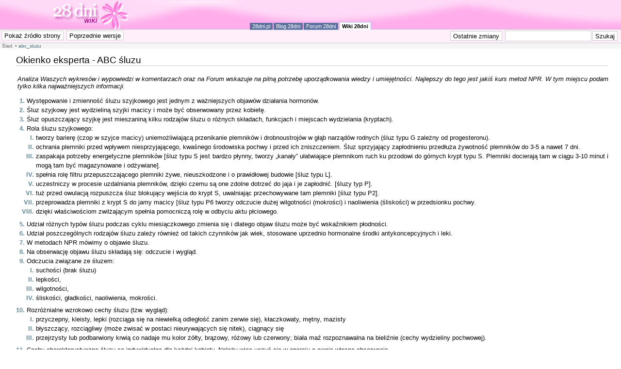

--- FILE ---
content_type: text/html; charset=utf-8
request_url: https://wiki.28dni.pl/wiki:abc_sluzu
body_size: 5864
content:
<!DOCTYPE html PUBLIC "-//W3C//DTD XHTML 1.0 Transitional//EN"
 "http://www.w3.org/TR/xhtml1/DTD/xhtml1-transitional.dtd">
<html xmlns="http://www.w3.org/1999/xhtml" xml:lang="pl"
 lang="pl" dir="ltr">
<head>
  <meta http-equiv="Content-Type" content="text/html; charset=utf-8" />
  <title>wiki:abc_sluzu - wiki.28dni.pl</title>

  <meta name="generator" content="DokuWiki"/>
<meta name="robots" content="index,follow"/>
<meta name="date" content="2006-10-23T16:26:20+0200"/>
<meta name="keywords" content="wiki,abc_sluzu"/>
<link rel="search" type="application/opensearchdescription+xml" href="/lib/exe/opensearch.php" title="wiki.28dni.pl"/>
<link rel="start" href="/"/>
<link rel="contents" href="/wiki:abc_sluzu?do=index" title="Indeks"/>
<link rel="alternate" type="application/rss+xml" title="Recent Changes" href="/feed.php"/>
<link rel="alternate" type="application/rss+xml" title="Current Namespace" href="/feed.php?mode=list&amp;ns=wiki"/>
<link rel="alternate" type="text/html" title="Plain HTML" href="/_export/xhtml/wiki:abc_sluzu"/>
<link rel="alternate" type="text/plain" title="Wiki Markup" href="/_export/raw/wiki:abc_sluzu"/>
<link rel="canonical" href="https://10.0.0.114/wiki:abc_sluzu"/>
<link rel="stylesheet" media="screen" type="text/css" href="/lib/exe/css.php?t=28dni&amp;tseed=1366841393"/>
<link rel="stylesheet" media="all" type="text/css" href="/lib/exe/css.php?s=all&amp;t=28dni&amp;tseed=1366841393"/>
<link rel="stylesheet" media="print" type="text/css" href="/lib/exe/css.php?s=print&amp;t=28dni&amp;tseed=1366841393"/>
<script type="text/javascript"><!--//--><![CDATA[//><!--
var NS='wiki';var JSINFO = {"id":"wiki:abc_sluzu","namespace":"wiki"};
//--><!]]></script>
<script type="text/javascript" charset="utf-8" src="/lib/exe/js.php?tseed=1366841393"></script>

  <link rel="shortcut icon" href="/lib/tpl/28dni/images/favicon.ico" />

  </head>

<body>
<div class="dokuwiki">
  
  <div class="stylehead">

  <div id="Header"><h1>Wiki 28dni</h1><ul><li><a href="http://28dni.pl" >28dni.pl</a></li><li><a href="http://blog.28dni.pl">Blog 28dni</a></li><li><a href="http://forum.28dni.pl/" >Forum 28dni</a></li><li class="TabOn"><a href="http://wiki.28dni.pl/">Wiki 28dni</a></li></ul> </div>

  
    <div class="bar" id="bar__top">
      <div class="bar-left" id="bar__topleft">
        <form class="button btn_source" method="post" action="/wiki:abc_sluzu"><div class="no"><input type="hidden" name="do" value="edit" /><input type="hidden" name="rev" value="" /><input type="submit" value="Pokaż źródło strony" class="button" accesskey="v" title="Pokaż źródło strony [V]" /></div></form>        <form class="button btn_revs" method="get" action="/wiki:abc_sluzu"><div class="no"><input type="hidden" name="do" value="revisions" /><input type="submit" value="Poprzednie wersje" class="button" accesskey="o" title="Poprzednie wersje [O]" /></div></form>      </div>

      <div class="bar-right" id="bar__topright">
        <form class="button btn_recent" method="get" action="/wiki:abc_sluzu"><div class="no"><input type="hidden" name="do" value="recent" /><input type="submit" value="Ostatnie zmiany" class="button" accesskey="r" title="Ostatnie zmiany [R]" /></div></form>        <form action="/" accept-charset="utf-8" class="search" id="dw__search" method="get"><div class="no"><input type="hidden" name="do" value="search" /><input type="text" id="qsearch__in" accesskey="f" name="id" class="edit" title="[F]" /><input type="submit" value="Szukaj" class="button" title="Szukaj" /><div id="qsearch__out" class="ajax_qsearch JSpopup"></div></div></form>&nbsp;
      </div>

      <div class="clearer"></div>
    </div>

        <div class="breadcrumbs">
      <span class="bchead">Ślad:</span> <span class="bcsep">&bull;</span> <span class="curid"><a href="/wiki:abc_sluzu"  class="breadcrumbs" title="wiki:abc_sluzu">abc_sluzu</a></span>          </div>
    
    
  </div>
  
  
  <div class="page">
    <!-- wikipage start -->
    
<h2 class="sectionedit1"><a name="okienko_eksperta_-_abc_sluzu" id="okienko_eksperta_-_abc_sluzu">Okienko eksperta - ABC śluzu</a></h2>
<div class="level2">

<p>
<em>Analiza Waszych wykresów i wypowiedzi w komentarzach oraz na Forum wskazuje na pilną potrzebę uporządkowania wiedzy i umiejętności. Najlepszy do tego jest jakiś kurs metod NPR. W tym miejscu podam tylko kilka najważniejszych informacji.</em>
</p>
<ol>
<li class="level1"><div class="li"> Występowanie i zmienność śluzu szyjkowego jest jednym z ważniejszych objawów działania hormonów.</div>
</li>
<li class="level1"><div class="li"> Śluz szyjkowy jest wydzieliną szyjki macicy i może być obserwowany przez kobietę.</div>
</li>
<li class="level1"><div class="li"> Śluz opuszczający szyjkę jest mieszaniną kilku rodzajów śluzu o różnych składach, funkcjach i miejscach wydzielania (kryptach).</div>
</li>
<li class="level1"><div class="li"> Rola śluzu szyjkowego:</div>
<ol>
<li class="level2"><div class="li"> tworzy barierę (czop w szyjce macicy) uniemożliwiającą przenikanie plemników i drobnoustrojów w głąb narządów rodnych (śluz typu G zależny od progesteronu).</div>
</li>
<li class="level2"><div class="li"> ochrania plemniki przed wpływem niesprzyjającego, kwaśnego środowiska pochwy i przed ich zniszczeniem. Śluz sprzyjający zapłodnieniu przedłuża żywotność plemników do 3-5 a nawet 7 dni.</div>
</li>
<li class="level2"><div class="li"> zaspakaja potrzeby energetyczne plemników [śluz typu S jest bardzo płynny, tworzy „kanały” ułatwiające plemnikom ruch ku przodowi do górnych krypt typu S. Plemniki docierają tam w ciągu 3-10 minut i mogą tam być magazynowane i odżywiane].</div>
</li>
<li class="level2"><div class="li"> spełnia rolę filtru przepuszczającego plemniki żywe, nieuszkodzone i o prawidłowej budowie [śluz typu L].</div>
</li>
<li class="level2"><div class="li"> uczestniczy w procesie uzdalniania plemników, dzięki czemu są one zdolne dotrzeć do jaja i je zapłodnić. [śluzy typ P].</div>
</li>
<li class="level2"><div class="li"> tuż przed owulacją rozpuszcza śluz blokujący wejścia do krypt S, uwalniając przechowywane tam plemniki [śluz typu P2].</div>
</li>
<li class="level2"><div class="li"> przeprowadza plemniki z krypt S do jamy macicy [śluz typu P6 tworzy odczucie dużej wilgotności (mokrości) i naoliwienia (śliskości) w przedsionku pochwy.</div>
</li>
<li class="level2"><div class="li"> dzięki właściwościom zwilżającym spełnia pomocniczą rolę w odbyciu aktu płciowego.</div>
</li>
</ol>
</li>
<li class="level1"><div class="li"> Udział różnych typów śluzu podczas cyklu miesiączkowego zmienia się i dlatego objaw śluzu może być wskaźnikiem płodności.</div>
</li>
<li class="level1"><div class="li"> Udział poszczególnych rodzajów śluzu zależy również od takich czynników jak wiek, stosowane uprzednio hormonalne środki antykoncepcyjnych i leki.</div>
</li>
<li class="level1"><div class="li"> W metodach NPR mówimy o objawie śluzu.</div>
</li>
<li class="level1"><div class="li"> Na obserwację objawu śluzu składają się: odczucie i wygląd.</div>
</li>
<li class="level1"><div class="li"> Odczucia związane ze śluzem:</div>
<ol>
<li class="level2"><div class="li"> suchości (brak śluzu)</div>
</li>
<li class="level2"><div class="li"> lepkości,</div>
</li>
<li class="level2"><div class="li"> wilgotności,</div>
</li>
<li class="level2"><div class="li"> śliskości, gładkości, naoliwienia, mokrości.</div>
</li>
</ol>
</li>
<li class="level1"><div class="li"> Rozróżnialne wzrokowo cechy śluzu (tzw. wygląd):</div>
<ol>
<li class="level2"><div class="li"> przyczepny, kleisty, lepki (rozciąga się na niewielką odległość zanim zerwie się), kłaczkowaty, mętny, mazisty</div>
</li>
<li class="level2"><div class="li"> błyszczący, rozciągliwy (może zwisać w postaci nieurywających się nitek), ciągnący się</div>
</li>
<li class="level2"><div class="li"> przejrzysty lub podbarwiony krwią co nadaje mu kolor żółty, brązowy, różowy lub czerwony; biała maź rozpoznawalna na bieliźnie (cechy wydzieliny pochwowej).</div>
</li>
</ol>
</li>
<li class="level1"><div class="li"> Cechy charakterystyczne śluzu są indywidualne dla każdej kobiety. Należy więc uczyć się w oparciu o swoje własne obserwacje.</div>
</li>
<li class="level1"><div class="li"> Ta obserwacja może być prowadzona o każdej porze dnia i w każdym miejscu, niezależnie od okoliczności.</div>
</li>
<li class="level1"><div class="li"> Wygląd śluzu kobieta może ocenić podczas każdego korzystania z toalety (w ciągu dnia czyni to kilka razy) używając papieru toaletowego gorszej jakości (a więc niebarwionego i niezbyt miękkiego). Flynn i Rötzer zalecają początkującej kobiecie, by przy każdym korzystaniu z toalety – przed i po oddaniu moczu lub stolca, wytarła wejście do pochwy papierem przesuwając nim tylko raz od przodu do tyłu. Z kolei Billings uważa, że nie trzeba kobiety pouczać, w jaki sposób ma oglądać śluz. Jest w stanie sama go zaobserwować, a jeśli życzy sobie sama zbadać go dokładniej, to może go pobrać tak, jak jej to odpowiada.</div>
</li>
<li class="level1"><div class="li"> Należy ocenić śluz znajdujący się w przedsionku pochwy a nie wewnątrz pochwy.</div>
</li>
<li class="level1"><div class="li"> Aby prawidłowo rozpoznawać objaw śluzu u siebie, należy dokładnie opisywać obserwacje śluzu. Wystarczą dwa, trzy słowa do opisania tego, co się czuje i widzi.</div>
</li>
<li class="level1"><div class="li"> Obserwacje całodzienne notuje się wieczorem. Jeżeli w tym samym dniu obserwuje się śluz różnego typu oraz różne odczucia, to notuje się cechy śluzu najbardziej płodnego. Uwaga, nie jest najważniejsza ilość śluzu czy długość jego występowania a jego jakość.</div>
</li>
<li class="level1"><div class="li"> Z badań wynika, że najlepsza jest obserwacja śliskości i wilgotności (a więc odczuć na sromie). Są największe (najsilniej odczuwane) tuż przed owulacją i gwałtownie znikają po owulacji. Pozostałe cechy są bardziej rozciągnięte w czasie.</div>
</li>
<li class="level1"><div class="li"> Trzeba też pamiętać, że do poprawnego zaobserwowania śluzu jest wymagany ruch, np. chodzenie, wstawanie z pozycji siedzącej, względnie praca mięśni miednicy małej (Ta uwaga jest szczególnie istotna przy rozpoznawaniu odczucia lepkości).</div>
</li>
<li class="level1"><div class="li"> Okazuje się, że rodzaj noszonej bielizny i odzieży ma tez wpływ na czytelność obserwacji.</div>
</li>
<li class="level1"><div class="li"> Obserwacje wewnętrzne, czyli badanie śluzu na szyjce, zalecane jest (tylko) w szczególnych przypadkach, gdy śluz jest trudny do interpretacji, jest niezauważalny na zewnątrz, są problemy z poczęciem dziecka.</div>
</li>
<li class="level1"><div class="li"> Ustalono, że stosowanie środków hormonalnych postarza szyjkę macicy (dwukrotnie!) a ciąże odmładzają szyjkę.</div>
</li>
<li class="level1"><div class="li"> Obserwacje mogą być wspomagane przez urządzenia techniczne, np. kieszonkowe krystalizatory (różne rodzaje śluzu mają różny obraz wykrystalizowanego śluzu).</div>
</li>
<li class="level1"><div class="li"> W metodach NPR korzystających z objawu śluzowego wyznacza się tzw. szczyt śluzu. Jest on jednak w różny sposób definiowany i wyznaczany w różnych metodach.</div>
</li>
<li class="level1"><div class="li"> Korzyści płynące z obserwacji objawu śluzu:</div>
<ol>
<li class="level2"><div class="li"> umożliwia wybranie najlepszego czasu na poczęcie dziecka oraz wybranie płci dziecka.</div>
</li>
<li class="level2"><div class="li"> pozwala oznaczyć okres płodności w cyklach dwu i jednofazowych oraz w szczególnych sytuacjach: przy karmieniu piersią, przed menopauzą, po odstawieniu pigułki hormonalnej</div>
</li>
<li class="level2"><div class="li"> pozwala rozpoznać pracę układu hormonalnego; obraz przemian śluzu odzwierciedla obraz przemian hormonalnych (obecność śluzu w pierwszej fazie cyklu i jego brak w drugiej fazie przy właściwej pracy układu hormonalnego)</div>
</li>
<li class="level2"><div class="li"> umożliwia diagnozowanie chorób (obfite wydzielanie śluzu występuje przy stanach zapalnych i nadżerkach szyjki, przy obecności dużych torbielowatych gruczołów, przy polipie wewnątrzszyjkowym i drażnieniu śluzówki kanału szyjki przez ciało obce, np. nitki od wkładki wewnątrzmacicznej</div>
</li>
<li class="level2"><div class="li"> pomaga ocenić wpływ silnych napięć emocjonalnych na obraz śluzu (podczas napięć pobudzane są do wydzielania krypty typu S i P, a więc te, które wytwarzają śluz przypominający swoim wyglądem surowe białko jaja kurzego, dający odczucie śliskości i mokrości).</div>
</li>
</ol>
</li>
</ol>

<p>
<em>Życzę owocnych obserwacji!</em>
</p>

<p>
autor: <em>petomasz</em>
</p>

</div>

    <!-- wikipage stop -->
  </div>

  <div class="clearer">&nbsp;</div>

  
  <div class="stylefoot">

    <div class="meta">
      <div class="user">
              </div>
      <div class="doc">
        wiki/abc_sluzu.txt &middot; ostatnio zmienione: 2006/10/23 16:26 (edycja zewnętrzna)      </div>
    </div>

   
    <div class="bar" id="bar__bottom">
      <div class="bar-left" id="bar__bottomleft">
        <form class="button btn_source" method="post" action="/wiki:abc_sluzu"><div class="no"><input type="hidden" name="do" value="edit" /><input type="hidden" name="rev" value="" /><input type="submit" value="Pokaż źródło strony" class="button" accesskey="v" title="Pokaż źródło strony [V]" /></div></form>        <form class="button btn_revs" method="get" action="/wiki:abc_sluzu"><div class="no"><input type="hidden" name="do" value="revisions" /><input type="submit" value="Poprzednie wersje" class="button" accesskey="o" title="Poprzednie wersje [O]" /></div></form>      </div>
      <div class="bar-right" id="bar__bottomright">
                                <form class="button btn_login" method="get" action="/wiki:abc_sluzu"><div class="no"><input type="hidden" name="do" value="login" /><input type="hidden" name="sectok" value="a4574add1f24cc3c54fd7418c404fc9c" /><input type="submit" value="Zaloguj" class="button" title="Zaloguj" /></div></form>        <form class="button btn_index" method="get" action="/wiki:abc_sluzu"><div class="no"><input type="hidden" name="do" value="index" /><input type="submit" value="Indeks" class="button" accesskey="x" title="Indeks [X]" /></div></form>        <a class="nolink" href="#dokuwiki__top"><input type="button" class="button" value="Do góry" onclick="window.scrollTo(0, 0)" title="Do góry" /></a>&nbsp;
      </div>
      <div class="clearer"></div>
    </div>

  </div>

</div>

<div class="footerinc">
  <a  href="/feed.php" title="Recent changes RSS feed"><img src="/lib/tpl/28dni/images/button-rss.png" width="80" height="15" alt="Recent changes RSS feed" /></a>

 <a  href="http://wiki.splitbrain.org/wiki:dokuwiki" title="Driven by DokuWiki"><img src="/lib/tpl/28dni/images/button-dw.png" width="80" height="15" alt="Driven by DokuWiki" /></a>
</div>

<div class="no"><img src="/lib/exe/indexer.php?id=wiki%3Aabc_sluzu&amp;1769336840" width="2" height="1" alt="" /></div>
<script src="http://www.google-analytics.com/urchin.js" type="text/javascript">
</script>
<script type="text/javascript">
_uacct = "UA-878795-2";
urchinTracker();
</script>
</body>
</html>


--- FILE ---
content_type: text/css; charset=utf-8
request_url: https://wiki.28dni.pl/lib/exe/css.php?t=28dni&tseed=1366841393
body_size: 11505
content:
a.interwiki{background:transparent url(/lib/images/interwiki.png) 0px 1px no-repeat;padding:1px 0px 1px 16px;}a.iw_wp{background-image:url(/lib/images/interwiki/wp.gif)}a.iw_wpfr{background-image:url(/lib/images/interwiki/wpfr.gif)}a.iw_wpde{background-image:url(/lib/images/interwiki/wpde.gif)}a.iw_wpes{background-image:url(/lib/images/interwiki/wpes.gif)}a.iw_wppl{background-image:url(/lib/images/interwiki/wppl.gif)}a.iw_wpjp{background-image:url(/lib/images/interwiki/wpjp.gif)}a.iw_wpmeta{background-image:url(/lib/images/interwiki/wpmeta.gif)}a.iw_doku{background-image:url(/lib/images/interwiki/doku.gif)}a.iw_dokubug{background-image:url(/lib/images/interwiki/dokubug.gif)}a.iw_amazon{background-image:url(/lib/images/interwiki/amazon.gif)}a.iw_amazon_de{background-image:url(/lib/images/interwiki/amazon.de.gif)}a.iw_amazon_uk{background-image:url(/lib/images/interwiki/amazon.uk.gif)}a.iw_paypal{background-image:url(/lib/images/interwiki/paypal.gif)}a.iw_phpfn{background-image:url(/lib/images/interwiki/phpfn.gif)}a.iw_coral{background-image:url(/lib/images/interwiki/coral.gif)}a.iw_sb{background-image:url(/lib/images/interwiki/sb.gif)}a.iw_skype{background-image:url(/lib/images/interwiki/skype.png)}a.iw_callto{background-image:url(/lib/images/interwiki/callto.gif)}a.iw_google{background-image:url(/lib/images/interwiki/google.gif)}a.iw_meatball{background-image:url(/lib/images/interwiki/meatball.gif)}a.iw_wiki{background-image:url(/lib/images/interwiki/wiki.gif)}.mediafile{background:transparent url(/lib/images/fileicons/file.png) 0px 1px no-repeat;padding-left:18px;padding-bottom:1px;}.mf_odc{background-image:url(/lib/images/fileicons/odc.png)}.mf_xls{background-image:url(/lib/images/fileicons/xls.png)}.mf_rb{background-image:url(/lib/images/fileicons/rb.png)}.mf_py{background-image:url(/lib/images/fileicons/py.png)}.mf_mp3{background-image:url(/lib/images/fileicons/mp3.png)}.mf_swf{background-image:url(/lib/images/fileicons/swf.png)}.mf_docx{background-image:url(/lib/images/fileicons/docx.png)}.mf_ps{background-image:url(/lib/images/fileicons/ps.png)}.mf_htm{background-image:url(/lib/images/fileicons/htm.png)}.mf_tar{background-image:url(/lib/images/fileicons/tar.png)}.mf_ppt{background-image:url(/lib/images/fileicons/ppt.png)}.mf_bz2{background-image:url(/lib/images/fileicons/bz2.png)}.mf_txt{background-image:url(/lib/images/fileicons/txt.png)}.mf_wav{background-image:url(/lib/images/fileicons/wav.png)}.mf_csv{background-image:url(/lib/images/fileicons/csv.png)}.mf_tgz{background-image:url(/lib/images/fileicons/tgz.png)}.mf_ogg{background-image:url(/lib/images/fileicons/ogg.png)}.mf_sql{background-image:url(/lib/images/fileicons/sql.png)}.mf_sxw{background-image:url(/lib/images/fileicons/sxw.png)}.mf_gz{background-image:url(/lib/images/fileicons/gz.png)}.mf_doc{background-image:url(/lib/images/fileicons/doc.png)}.mf_odt{background-image:url(/lib/images/fileicons/odt.png)}.mf_pptx{background-image:url(/lib/images/fileicons/pptx.png)}.mf_cs{background-image:url(/lib/images/fileicons/cs.png)}.mf_gif{background-image:url(/lib/images/fileicons/gif.png)}.mf_sxc{background-image:url(/lib/images/fileicons/sxc.png)}.mf_zip{background-image:url(/lib/images/fileicons/zip.png)}.mf_sxd{background-image:url(/lib/images/fileicons/sxd.png)}.mf_xml{background-image:url(/lib/images/fileicons/xml.png)}.mf_png{background-image:url(/lib/images/fileicons/png.png)}.mf_audio{background-image:url(/lib/images/fileicons/audio.png)}.mf_css{background-image:url(/lib/images/fileicons/css.png)}.mf_conf{background-image:url(/lib/images/fileicons/conf.png)}.mf_html{background-image:url(/lib/images/fileicons/html.png)}.mf_jpeg{background-image:url(/lib/images/fileicons/jpeg.png)}.mf_jpg{background-image:url(/lib/images/fileicons/jpg.png)}.mf_cpp{background-image:url(/lib/images/fileicons/cpp.png)}.mf_rpm{background-image:url(/lib/images/fileicons/rpm.png)}.mf_odf{background-image:url(/lib/images/fileicons/odf.png)}.mf_odi{background-image:url(/lib/images/fileicons/odi.png)}.mf_odg{background-image:url(/lib/images/fileicons/odg.png)}.mf_rar{background-image:url(/lib/images/fileicons/rar.png)}.mf_js{background-image:url(/lib/images/fileicons/js.png)}.mf_c{background-image:url(/lib/images/fileicons/c.png)}.mf_odp{background-image:url(/lib/images/fileicons/odp.png)}.mf_deb{background-image:url(/lib/images/fileicons/deb.png)}.mf_pl{background-image:url(/lib/images/fileicons/pl.png)}.mf_xlsx{background-image:url(/lib/images/fileicons/xlsx.png)}.mf_java{background-image:url(/lib/images/fileicons/java.png)}.mf_pdf{background-image:url(/lib/images/fileicons/pdf.png)}.mf_7z{background-image:url(/lib/images/fileicons/7z.png)}.mf_sxi{background-image:url(/lib/images/fileicons/sxi.png)}.mf_lua{background-image:url(/lib/images/fileicons/lua.png)}.mf_php{background-image:url(/lib/images/fileicons/php.png)}.mf_ods{background-image:url(/lib/images/fileicons/ods.png)}.mf_rtf{background-image:url(/lib/images/fileicons/rtf.png)}div.error,div.info,div.success,div.notify{color:#000;background-repeat:no-repeat;background-position:.5em 0;border-bottom:1px solid;font-size:90%;margin:0;padding-left:3em;overflow:hidden;}div.error{background-color:#fcc;background-image:url(/lib/styles/../images/error.png);border-bottom-color:#faa;}div.info{background-color:#ccf;background-image:url(/lib/styles/../images/info.png);border-bottom-color:#aaf;}div.success{background-color:#cfc;background-image:url(/lib/styles/../images/success.png);border-bottom-color:#afa;}div.notify{background-color:#ffc;background-image:url(/lib/styles/../images/notify.png);border-bottom-color:#ffa;}.JSpopup,#link__wiz{position:absolute;background-color:#fff;color:#000;z-index:20;overflow:hidden;}#link__wiz .ui-dialog-content{padding-left:0;padding-right:0;}#media__popup_content button.button{border:1px outset;}#media__popup_content button.selected{border-style:inset;}.a11y{position:absolute !important;left:-10000px !important;top:auto !important;width:1px !important;height:1px !important;overflow:hidden !important;}.code .br0{color:#6c6;}.code .co0{color:#808080;font-style:italic;}.code .co1{color:#808080;font-style:italic;}.code .co2{color:#808080;font-style:italic;}.code .co3{color:#808080;}.code .coMULTI{color:#808080;font-style:italic;}.code .es0{color:#009;font-weight:bold;}.code .kw1{color:#b1b100;}.code .kw2{color:#000;font-weight:bold;}.code .kw3{color:#006;}.code .kw4{color:#933;}.code .kw5{color:#00f;}.code .me1{color:#060;}.code .me2{color:#060;}.code .nu0{color:#c6c;}.code .re0{color:#00f;}.code .re1{color:#00f;}.code .re2{color:#00f;}.code .re3{color:#f33;font-weight:bold;}.code .re4{color:#099;}.code .st0{color:#f00;}.code .sy0{color:#6c6;}.ui-helper-hidden{display:none;}.ui-helper-hidden-accessible{position:absolute !important;clip:rect(1px 1px 1px 1px);clip:rect(1px,1px,1px,1px);}.ui-helper-reset{margin:0;padding:0;border:0;outline:0;line-height:1.3;text-decoration:none;font-size:100%;list-style:none;}.ui-helper-clearfix:after{content:".";display:block;height:0;clear:both;visibility:hidden;}.ui-helper-clearfix{display:inline-block;}* html .ui-helper-clearfix{height:1%;}.ui-helper-clearfix{display:block;}.ui-helper-zfix{width:100%;height:100%;top:0;left:0;position:absolute;opacity:0;filter:Alpha(Opacity=0);}.ui-state-disabled{cursor:default !important;}.ui-icon{display:block;text-indent:-99999px;overflow:hidden;background-repeat:no-repeat;}.ui-widget-overlay{position:absolute;top:0;left:0;width:100%;height:100%;}.ui-widget{font-size:1.1em;}.ui-widget .ui-widget{font-size:1em;}.ui-widget input,.ui-widget select,.ui-widget textarea,.ui-widget button{font-size:1em;}.ui-widget-content{border:1px solid #aaa;background:#fff url(/lib/scripts/jquery/jquery-ui-theme/images/ui-bg_flat_75_ffffff_40x100.png) 50% 50% repeat-x;color:#222;}.ui-widget-content a{color:#222;}.ui-widget-header{border:1px solid #aaa;background:#ccc url(/lib/scripts/jquery/jquery-ui-theme/images/ui-bg_highlight-soft_75_cccccc_1x100.png) 50% 50% repeat-x;color:#222;font-weight:bold;}.ui-widget-header a{color:#222;}.ui-state-default,.ui-widget-content .ui-state-default,.ui-widget-header .ui-state-default{border:1px solid #d3d3d3;background:#e6e6e6 url(/lib/scripts/jquery/jquery-ui-theme/images/ui-bg_glass_75_e6e6e6_1x400.png) 50% 50% repeat-x;font-weight:normal;color:#555;}.ui-state-default a,.ui-state-default a:link,.ui-state-default a:visited{color:#555;text-decoration:none;}.ui-state-hover,.ui-widget-content .ui-state-hover,.ui-widget-header .ui-state-hover,.ui-state-focus,.ui-widget-content .ui-state-focus,.ui-widget-header .ui-state-focus{border:1px solid #999;background:#dadada url(/lib/scripts/jquery/jquery-ui-theme/images/ui-bg_glass_75_dadada_1x400.png) 50% 50% repeat-x;font-weight:normal;color:#212121;}.ui-state-hover a,.ui-state-hover a:hover{color:#212121;text-decoration:none;}.ui-state-active,.ui-widget-content .ui-state-active,.ui-widget-header .ui-state-active{border:1px solid #aaa;background:#fff url(/lib/scripts/jquery/jquery-ui-theme/images/ui-bg_glass_65_ffffff_1x400.png) 50% 50% repeat-x;font-weight:normal;color:#212121;}.ui-state-active a,.ui-state-active a:link,.ui-state-active a:visited{color:#212121;text-decoration:none;}.ui-widget :active{outline:none;}.ui-state-highlight,.ui-widget-content .ui-state-highlight,.ui-widget-header .ui-state-highlight{border:1px solid #fcefa1;background:#fbf9ee url(/lib/scripts/jquery/jquery-ui-theme/images/ui-bg_glass_55_fbf9ee_1x400.png) 50% 50% repeat-x;color:#363636;}.ui-state-highlight a,.ui-widget-content .ui-state-highlight a,.ui-widget-header .ui-state-highlight a{color:#363636;}.ui-state-error,.ui-widget-content .ui-state-error,.ui-widget-header .ui-state-error{border:1px solid #cd0a0a;background:#fef1ec url(/lib/scripts/jquery/jquery-ui-theme/images/ui-bg_glass_95_fef1ec_1x400.png) 50% 50% repeat-x;color:#cd0a0a;}.ui-state-error a,.ui-widget-content .ui-state-error a,.ui-widget-header .ui-state-error a{color:#cd0a0a;}.ui-state-error-text,.ui-widget-content .ui-state-error-text,.ui-widget-header .ui-state-error-text{color:#cd0a0a;}.ui-priority-primary,.ui-widget-content .ui-priority-primary,.ui-widget-header .ui-priority-primary{font-weight:bold;}.ui-priority-secondary,.ui-widget-content .ui-priority-secondary,.ui-widget-header .ui-priority-secondary{opacity:.7;filter:Alpha(Opacity=70);font-weight:normal;}.ui-state-disabled,.ui-widget-content .ui-state-disabled,.ui-widget-header .ui-state-disabled{opacity:.35;filter:Alpha(Opacity=35);background-image:none;}.ui-icon{width:16px;height:16px;background-image:url(/lib/scripts/jquery/jquery-ui-theme/images/ui-icons_222222_256x240.png);}.ui-widget-content .ui-icon{background-image:url(/lib/scripts/jquery/jquery-ui-theme/images/ui-icons_222222_256x240.png);}.ui-widget-header .ui-icon{background-image:url(/lib/scripts/jquery/jquery-ui-theme/images/ui-icons_222222_256x240.png);}.ui-state-default .ui-icon{background-image:url(/lib/scripts/jquery/jquery-ui-theme/images/ui-icons_888888_256x240.png);}.ui-state-hover .ui-icon,.ui-state-focus .ui-icon{background-image:url(/lib/scripts/jquery/jquery-ui-theme/images/ui-icons_454545_256x240.png);}.ui-state-active .ui-icon{background-image:url(/lib/scripts/jquery/jquery-ui-theme/images/ui-icons_454545_256x240.png);}.ui-state-highlight .ui-icon{background-image:url(/lib/scripts/jquery/jquery-ui-theme/images/ui-icons_2e83ff_256x240.png);}.ui-state-error .ui-icon,.ui-state-error-text .ui-icon{background-image:url(/lib/scripts/jquery/jquery-ui-theme/images/ui-icons_cd0a0a_256x240.png);}.ui-icon-carat-1-n{background-position:0 0;}.ui-icon-carat-1-ne{background-position:-16px 0;}.ui-icon-carat-1-e{background-position:-32px 0;}.ui-icon-carat-1-se{background-position:-48px 0;}.ui-icon-carat-1-s{background-position:-64px 0;}.ui-icon-carat-1-sw{background-position:-80px 0;}.ui-icon-carat-1-w{background-position:-96px 0;}.ui-icon-carat-1-nw{background-position:-112px 0;}.ui-icon-carat-2-n-s{background-position:-128px 0;}.ui-icon-carat-2-e-w{background-position:-144px 0;}.ui-icon-triangle-1-n{background-position:0 -16px;}.ui-icon-triangle-1-ne{background-position:-16px -16px;}.ui-icon-triangle-1-e{background-position:-32px -16px;}.ui-icon-triangle-1-se{background-position:-48px -16px;}.ui-icon-triangle-1-s{background-position:-64px -16px;}.ui-icon-triangle-1-sw{background-position:-80px -16px;}.ui-icon-triangle-1-w{background-position:-96px -16px;}.ui-icon-triangle-1-nw{background-position:-112px -16px;}.ui-icon-triangle-2-n-s{background-position:-128px -16px;}.ui-icon-triangle-2-e-w{background-position:-144px -16px;}.ui-icon-arrow-1-n{background-position:0 -32px;}.ui-icon-arrow-1-ne{background-position:-16px -32px;}.ui-icon-arrow-1-e{background-position:-32px -32px;}.ui-icon-arrow-1-se{background-position:-48px -32px;}.ui-icon-arrow-1-s{background-position:-64px -32px;}.ui-icon-arrow-1-sw{background-position:-80px -32px;}.ui-icon-arrow-1-w{background-position:-96px -32px;}.ui-icon-arrow-1-nw{background-position:-112px -32px;}.ui-icon-arrow-2-n-s{background-position:-128px -32px;}.ui-icon-arrow-2-ne-sw{background-position:-144px -32px;}.ui-icon-arrow-2-e-w{background-position:-160px -32px;}.ui-icon-arrow-2-se-nw{background-position:-176px -32px;}.ui-icon-arrowstop-1-n{background-position:-192px -32px;}.ui-icon-arrowstop-1-e{background-position:-208px -32px;}.ui-icon-arrowstop-1-s{background-position:-224px -32px;}.ui-icon-arrowstop-1-w{background-position:-240px -32px;}.ui-icon-arrowthick-1-n{background-position:0 -48px;}.ui-icon-arrowthick-1-ne{background-position:-16px -48px;}.ui-icon-arrowthick-1-e{background-position:-32px -48px;}.ui-icon-arrowthick-1-se{background-position:-48px -48px;}.ui-icon-arrowthick-1-s{background-position:-64px -48px;}.ui-icon-arrowthick-1-sw{background-position:-80px -48px;}.ui-icon-arrowthick-1-w{background-position:-96px -48px;}.ui-icon-arrowthick-1-nw{background-position:-112px -48px;}.ui-icon-arrowthick-2-n-s{background-position:-128px -48px;}.ui-icon-arrowthick-2-ne-sw{background-position:-144px -48px;}.ui-icon-arrowthick-2-e-w{background-position:-160px -48px;}.ui-icon-arrowthick-2-se-nw{background-position:-176px -48px;}.ui-icon-arrowthickstop-1-n{background-position:-192px -48px;}.ui-icon-arrowthickstop-1-e{background-position:-208px -48px;}.ui-icon-arrowthickstop-1-s{background-position:-224px -48px;}.ui-icon-arrowthickstop-1-w{background-position:-240px -48px;}.ui-icon-arrowreturnthick-1-w{background-position:0 -64px;}.ui-icon-arrowreturnthick-1-n{background-position:-16px -64px;}.ui-icon-arrowreturnthick-1-e{background-position:-32px -64px;}.ui-icon-arrowreturnthick-1-s{background-position:-48px -64px;}.ui-icon-arrowreturn-1-w{background-position:-64px -64px;}.ui-icon-arrowreturn-1-n{background-position:-80px -64px;}.ui-icon-arrowreturn-1-e{background-position:-96px -64px;}.ui-icon-arrowreturn-1-s{background-position:-112px -64px;}.ui-icon-arrowrefresh-1-w{background-position:-128px -64px;}.ui-icon-arrowrefresh-1-n{background-position:-144px -64px;}.ui-icon-arrowrefresh-1-e{background-position:-160px -64px;}.ui-icon-arrowrefresh-1-s{background-position:-176px -64px;}.ui-icon-arrow-4{background-position:0 -80px;}.ui-icon-arrow-4-diag{background-position:-16px -80px;}.ui-icon-extlink{background-position:-32px -80px;}.ui-icon-newwin{background-position:-48px -80px;}.ui-icon-refresh{background-position:-64px -80px;}.ui-icon-shuffle{background-position:-80px -80px;}.ui-icon-transfer-e-w{background-position:-96px -80px;}.ui-icon-transferthick-e-w{background-position:-112px -80px;}.ui-icon-folder-collapsed{background-position:0 -96px;}.ui-icon-folder-open{background-position:-16px -96px;}.ui-icon-document{background-position:-32px -96px;}.ui-icon-document-b{background-position:-48px -96px;}.ui-icon-note{background-position:-64px -96px;}.ui-icon-mail-closed{background-position:-80px -96px;}.ui-icon-mail-open{background-position:-96px -96px;}.ui-icon-suitcase{background-position:-112px -96px;}.ui-icon-comment{background-position:-128px -96px;}.ui-icon-person{background-position:-144px -96px;}.ui-icon-print{background-position:-160px -96px;}.ui-icon-trash{background-position:-176px -96px;}.ui-icon-locked{background-position:-192px -96px;}.ui-icon-unlocked{background-position:-208px -96px;}.ui-icon-bookmark{background-position:-224px -96px;}.ui-icon-tag{background-position:-240px -96px;}.ui-icon-home{background-position:0 -112px;}.ui-icon-flag{background-position:-16px -112px;}.ui-icon-calendar{background-position:-32px -112px;}.ui-icon-cart{background-position:-48px -112px;}.ui-icon-pencil{background-position:-64px -112px;}.ui-icon-clock{background-position:-80px -112px;}.ui-icon-disk{background-position:-96px -112px;}.ui-icon-calculator{background-position:-112px -112px;}.ui-icon-zoomin{background-position:-128px -112px;}.ui-icon-zoomout{background-position:-144px -112px;}.ui-icon-search{background-position:-160px -112px;}.ui-icon-wrench{background-position:-176px -112px;}.ui-icon-gear{background-position:-192px -112px;}.ui-icon-heart{background-position:-208px -112px;}.ui-icon-star{background-position:-224px -112px;}.ui-icon-link{background-position:-240px -112px;}.ui-icon-cancel{background-position:0 -128px;}.ui-icon-plus{background-position:-16px -128px;}.ui-icon-plusthick{background-position:-32px -128px;}.ui-icon-minus{background-position:-48px -128px;}.ui-icon-minusthick{background-position:-64px -128px;}.ui-icon-close{background-position:-80px -128px;}.ui-icon-closethick{background-position:-96px -128px;}.ui-icon-key{background-position:-112px -128px;}.ui-icon-lightbulb{background-position:-128px -128px;}.ui-icon-scissors{background-position:-144px -128px;}.ui-icon-clipboard{background-position:-160px -128px;}.ui-icon-copy{background-position:-176px -128px;}.ui-icon-contact{background-position:-192px -128px;}.ui-icon-image{background-position:-208px -128px;}.ui-icon-video{background-position:-224px -128px;}.ui-icon-script{background-position:-240px -128px;}.ui-icon-alert{background-position:0 -144px;}.ui-icon-info{background-position:-16px -144px;}.ui-icon-notice{background-position:-32px -144px;}.ui-icon-help{background-position:-48px -144px;}.ui-icon-check{background-position:-64px -144px;}.ui-icon-bullet{background-position:-80px -144px;}.ui-icon-radio-off{background-position:-96px -144px;}.ui-icon-radio-on{background-position:-112px -144px;}.ui-icon-pin-w{background-position:-128px -144px;}.ui-icon-pin-s{background-position:-144px -144px;}.ui-icon-play{background-position:0 -160px;}.ui-icon-pause{background-position:-16px -160px;}.ui-icon-seek-next{background-position:-32px -160px;}.ui-icon-seek-prev{background-position:-48px -160px;}.ui-icon-seek-end{background-position:-64px -160px;}.ui-icon-seek-start{background-position:-80px -160px;}.ui-icon-seek-first{background-position:-80px -160px;}.ui-icon-stop{background-position:-96px -160px;}.ui-icon-eject{background-position:-112px -160px;}.ui-icon-volume-off{background-position:-128px -160px;}.ui-icon-volume-on{background-position:-144px -160px;}.ui-icon-power{background-position:0 -176px;}.ui-icon-signal-diag{background-position:-16px -176px;}.ui-icon-signal{background-position:-32px -176px;}.ui-icon-battery-0{background-position:-48px -176px;}.ui-icon-battery-1{background-position:-64px -176px;}.ui-icon-battery-2{background-position:-80px -176px;}.ui-icon-battery-3{background-position:-96px -176px;}.ui-icon-circle-plus{background-position:0 -192px;}.ui-icon-circle-minus{background-position:-16px -192px;}.ui-icon-circle-close{background-position:-32px -192px;}.ui-icon-circle-triangle-e{background-position:-48px -192px;}.ui-icon-circle-triangle-s{background-position:-64px -192px;}.ui-icon-circle-triangle-w{background-position:-80px -192px;}.ui-icon-circle-triangle-n{background-position:-96px -192px;}.ui-icon-circle-arrow-e{background-position:-112px -192px;}.ui-icon-circle-arrow-s{background-position:-128px -192px;}.ui-icon-circle-arrow-w{background-position:-144px -192px;}.ui-icon-circle-arrow-n{background-position:-160px -192px;}.ui-icon-circle-zoomin{background-position:-176px -192px;}.ui-icon-circle-zoomout{background-position:-192px -192px;}.ui-icon-circle-check{background-position:-208px -192px;}.ui-icon-circlesmall-plus{background-position:0 -208px;}.ui-icon-circlesmall-minus{background-position:-16px -208px;}.ui-icon-circlesmall-close{background-position:-32px -208px;}.ui-icon-squaresmall-plus{background-position:-48px -208px;}.ui-icon-squaresmall-minus{background-position:-64px -208px;}.ui-icon-squaresmall-close{background-position:-80px -208px;}.ui-icon-grip-dotted-vertical{background-position:0 -224px;}.ui-icon-grip-dotted-horizontal{background-position:-16px -224px;}.ui-icon-grip-solid-vertical{background-position:-32px -224px;}.ui-icon-grip-solid-horizontal{background-position:-48px -224px;}.ui-icon-gripsmall-diagonal-se{background-position:-64px -224px;}.ui-icon-grip-diagonal-se{background-position:-80px -224px;}.ui-corner-all,.ui-corner-top,.ui-corner-left,.ui-corner-tl{-moz-border-radius-topleft:4px;-webkit-border-top-left-radius:4px;-khtml-border-top-left-radius:4px;border-top-left-radius:4px;}.ui-corner-all,.ui-corner-top,.ui-corner-right,.ui-corner-tr{-moz-border-radius-topright:4px;-webkit-border-top-right-radius:4px;-khtml-border-top-right-radius:4px;border-top-right-radius:4px;}.ui-corner-all,.ui-corner-bottom,.ui-corner-left,.ui-corner-bl{-moz-border-radius-bottomleft:4px;-webkit-border-bottom-left-radius:4px;-khtml-border-bottom-left-radius:4px;border-bottom-left-radius:4px;}.ui-corner-all,.ui-corner-bottom,.ui-corner-right,.ui-corner-br{-moz-border-radius-bottomright:4px;-webkit-border-bottom-right-radius:4px;-khtml-border-bottom-right-radius:4px;border-bottom-right-radius:4px;}.ui-widget-overlay{background:#aaa url(/lib/scripts/jquery/jquery-ui-theme/images/ui-bg_flat_0_aaaaaa_40x100.png) 50% 50% repeat-x;opacity:.30;filter:Alpha(Opacity=30);}.ui-widget-shadow{margin:-8px 0 0 -8px;padding:8px;background:#aaa url(/lib/scripts/jquery/jquery-ui-theme/images/ui-bg_flat_0_aaaaaa_40x100.png) 50% 50% repeat-x;opacity:.30;filter:Alpha(Opacity=30);-moz-border-radius:8px;-khtml-border-radius:8px;-webkit-border-radius:8px;border-radius:8px;}.ui-resizable{position:relative;}.ui-resizable-handle{position:absolute;font-size:0.1px;z-index:99999;display:block;}.ui-resizable-disabled .ui-resizable-handle,.ui-resizable-autohide .ui-resizable-handle{display:none;}.ui-resizable-n{cursor:n-resize;height:7px;width:100%;top:-5px;left:0;}.ui-resizable-s{cursor:s-resize;height:7px;width:100%;bottom:-5px;left:0;}.ui-resizable-e{cursor:e-resize;width:7px;right:-5px;top:0;height:100%;}.ui-resizable-w{cursor:w-resize;width:7px;left:-5px;top:0;height:100%;}.ui-resizable-se{cursor:se-resize;width:12px;height:12px;right:1px;bottom:1px;}.ui-resizable-sw{cursor:sw-resize;width:9px;height:9px;left:-5px;bottom:-5px;}.ui-resizable-nw{cursor:nw-resize;width:9px;height:9px;left:-5px;top:-5px;}.ui-resizable-ne{cursor:ne-resize;width:9px;height:9px;right:-5px;top:-5px;}.ui-selectable-helper{position:absolute;z-index:100;border:1px dotted black;}.ui-accordion{width:100%;}.ui-accordion .ui-accordion-header{cursor:pointer;position:relative;margin-top:1px;zoom:1;}.ui-accordion .ui-accordion-li-fix{display:inline;}.ui-accordion .ui-accordion-header-active{border-bottom:0 !important;}.ui-accordion .ui-accordion-header a{display:block;font-size:1em;padding:.5em .5em .5em .7em;}.ui-accordion-icons .ui-accordion-header a{padding-left:2.2em;}.ui-accordion .ui-accordion-header .ui-icon{position:absolute;left:.5em;top:50%;margin-top:-8px;}.ui-accordion .ui-accordion-content{padding:1em 2.2em;border-top:0;margin-top:-2px;position:relative;top:1px;margin-bottom:2px;overflow:auto;display:none;zoom:1;}.ui-accordion .ui-accordion-content-active{display:block;}.ui-autocomplete{position:absolute;cursor:default;}* html .ui-autocomplete{width:1px;}.ui-menu{list-style:none;padding:2px;margin:0;display:block;float:left;}.ui-menu .ui-menu{margin-top:-3px;}.ui-menu .ui-menu-item{margin:0;padding:0;zoom:1;float:left;clear:left;width:100%;}.ui-menu .ui-menu-item a{text-decoration:none;display:block;padding:.2em .4em;line-height:1.5;zoom:1;}.ui-menu .ui-menu-item a.ui-state-hover,.ui-menu .ui-menu-item a.ui-state-active{font-weight:normal;margin:-1px;}.ui-button{display:inline-block;position:relative;padding:0;margin-right:.1em;text-decoration:none !important;cursor:pointer;text-align:center;zoom:1;overflow:visible;}.ui-button-icon-only{width:2.2em;}button.ui-button-icon-only{width:2.4em;}.ui-button-icons-only{width:3.4em;}button.ui-button-icons-only{width:3.7em;}.ui-button .ui-button-text{display:block;line-height:1.4;}.ui-button-text-only .ui-button-text{padding:.4em 1em;}.ui-button-icon-only .ui-button-text,.ui-button-icons-only .ui-button-text{padding:.4em;text-indent:-9999999px;}.ui-button-text-icon-primary .ui-button-text,.ui-button-text-icons .ui-button-text{padding:.4em 1em .4em 2.1em;}.ui-button-text-icon-secondary .ui-button-text,.ui-button-text-icons .ui-button-text{padding:.4em 2.1em .4em 1em;}.ui-button-text-icons .ui-button-text{padding-left:2.1em;padding-right:2.1em;}input.ui-button{padding:.4em 1em;}.ui-button-icon-only .ui-icon,.ui-button-text-icon-primary .ui-icon,.ui-button-text-icon-secondary .ui-icon,.ui-button-text-icons .ui-icon,.ui-button-icons-only .ui-icon{position:absolute;top:50%;margin-top:-8px;}.ui-button-icon-only .ui-icon{left:50%;margin-left:-8px;}.ui-button-text-icon-primary .ui-button-icon-primary,.ui-button-text-icons .ui-button-icon-primary,.ui-button-icons-only .ui-button-icon-primary{left:.5em;}.ui-button-text-icon-secondary .ui-button-icon-secondary,.ui-button-text-icons .ui-button-icon-secondary,.ui-button-icons-only .ui-button-icon-secondary{right:.5em;}.ui-button-text-icons .ui-button-icon-secondary,.ui-button-icons-only .ui-button-icon-secondary{right:.5em;}.ui-buttonset{margin-right:7px;}.ui-buttonset .ui-button{margin-left:0;margin-right:-.3em;}button.ui-button::-moz-focus-inner{border:0;padding:0;}.ui-dialog{position:absolute;padding:.2em;width:300px;overflow:hidden;}.ui-dialog .ui-dialog-titlebar{padding:.4em 1em;position:relative;}.ui-dialog .ui-dialog-title{float:left;margin:.1em 16px .1em 0;}.ui-dialog .ui-dialog-titlebar-close{position:absolute;right:.3em;top:50%;width:19px;margin:-10px 0 0 0;padding:1px;height:18px;}.ui-dialog .ui-dialog-titlebar-close span{display:block;margin:1px;}.ui-dialog .ui-dialog-titlebar-close:hover,.ui-dialog .ui-dialog-titlebar-close:focus{padding:0;}.ui-dialog .ui-dialog-content{position:relative;border:0;padding:.5em 1em;background:none;overflow:auto;zoom:1;}.ui-dialog .ui-dialog-buttonpane{text-align:left;border-width:1px 0 0 0;background-image:none;margin:.5em 0 0 0;padding:.3em 1em .5em .4em;}.ui-dialog .ui-dialog-buttonpane .ui-dialog-buttonset{float:right;}.ui-dialog .ui-dialog-buttonpane button{margin:.5em .4em .5em 0;cursor:pointer;}.ui-dialog .ui-resizable-se{width:14px;height:14px;right:3px;bottom:3px;}.ui-draggable .ui-dialog-titlebar{cursor:move;}.ui-slider{position:relative;text-align:left;}.ui-slider .ui-slider-handle{position:absolute;z-index:2;width:1.2em;height:1.2em;cursor:default;}.ui-slider .ui-slider-range{position:absolute;z-index:1;font-size:.7em;display:block;border:0;background-position:0 0;}.ui-slider-horizontal{height:.8em;}.ui-slider-horizontal .ui-slider-handle{top:-.3em;margin-left:-.6em;}.ui-slider-horizontal .ui-slider-range{top:0;height:100%;}.ui-slider-horizontal .ui-slider-range-min{left:0;}.ui-slider-horizontal .ui-slider-range-max{right:0;}.ui-slider-vertical{width:.8em;height:100px;}.ui-slider-vertical .ui-slider-handle{left:-.3em;margin-left:0;margin-bottom:-.6em;}.ui-slider-vertical .ui-slider-range{left:0;width:100%;}.ui-slider-vertical .ui-slider-range-min{bottom:0;}.ui-slider-vertical .ui-slider-range-max{top:0;}.ui-tabs{position:relative;padding:.2em;zoom:1;}.ui-tabs .ui-tabs-nav{margin:0;padding:.2em .2em 0;}.ui-tabs .ui-tabs-nav li{list-style:none;float:left;position:relative;top:1px;margin:0 .2em 1px 0;border-bottom:0 !important;padding:0;white-space:nowrap;}.ui-tabs .ui-tabs-nav li a{float:left;padding:.5em 1em;text-decoration:none;}.ui-tabs .ui-tabs-nav li.ui-tabs-selected{margin-bottom:0;padding-bottom:1px;}.ui-tabs .ui-tabs-nav li.ui-tabs-selected a,.ui-tabs .ui-tabs-nav li.ui-state-disabled a,.ui-tabs .ui-tabs-nav li.ui-state-processing a{cursor:text;}.ui-tabs .ui-tabs-nav li a,.ui-tabs.ui-tabs-collapsible .ui-tabs-nav li.ui-tabs-selected a{cursor:pointer;}.ui-tabs .ui-tabs-panel{display:block;border-width:0;padding:1em 1.4em;background:none;}.ui-tabs .ui-tabs-hide{display:none !important;}.ui-datepicker{width:17em;padding:.2em .2em 0;display:none;}.ui-datepicker .ui-datepicker-header{position:relative;padding:.2em 0;}.ui-datepicker .ui-datepicker-prev,.ui-datepicker .ui-datepicker-next{position:absolute;top:2px;width:1.8em;height:1.8em;}.ui-datepicker .ui-datepicker-prev-hover,.ui-datepicker .ui-datepicker-next-hover{top:1px;}.ui-datepicker .ui-datepicker-prev{left:2px;}.ui-datepicker .ui-datepicker-next{right:2px;}.ui-datepicker .ui-datepicker-prev-hover{left:1px;}.ui-datepicker .ui-datepicker-next-hover{right:1px;}.ui-datepicker .ui-datepicker-prev span,.ui-datepicker .ui-datepicker-next span{display:block;position:absolute;left:50%;margin-left:-8px;top:50%;margin-top:-8px;}.ui-datepicker .ui-datepicker-title{margin:0 2.3em;line-height:1.8em;text-align:center;}.ui-datepicker .ui-datepicker-title select{font-size:1em;margin:1px 0;}.ui-datepicker select.ui-datepicker-month-year{width:100%;}.ui-datepicker select.ui-datepicker-month,.ui-datepicker select.ui-datepicker-year{width:49%;}.ui-datepicker table{width:100%;font-size:.9em;border-collapse:collapse;margin:0 0 .4em;}.ui-datepicker th{padding:.7em .3em;text-align:center;font-weight:bold;border:0;}.ui-datepicker td{border:0;padding:1px;}.ui-datepicker td span,.ui-datepicker td a{display:block;padding:.2em;text-align:right;text-decoration:none;}.ui-datepicker .ui-datepicker-buttonpane{background-image:none;margin:.7em 0 0 0;padding:0 .2em;border-left:0;border-right:0;border-bottom:0;}.ui-datepicker .ui-datepicker-buttonpane button{float:right;margin:.5em .2em .4em;cursor:pointer;padding:.2em .6em .3em .6em;width:auto;overflow:visible;}.ui-datepicker .ui-datepicker-buttonpane button.ui-datepicker-current{float:left;}.ui-datepicker.ui-datepicker-multi{width:auto;}.ui-datepicker-multi .ui-datepicker-group{float:left;}.ui-datepicker-multi .ui-datepicker-group table{width:95%;margin:0 auto .4em;}.ui-datepicker-multi-2 .ui-datepicker-group{width:50%;}.ui-datepicker-multi-3 .ui-datepicker-group{width:33.3%;}.ui-datepicker-multi-4 .ui-datepicker-group{width:25%;}.ui-datepicker-multi .ui-datepicker-group-last .ui-datepicker-header{border-left-width:0;}.ui-datepicker-multi .ui-datepicker-group-middle .ui-datepicker-header{border-left-width:0;}.ui-datepicker-multi .ui-datepicker-buttonpane{clear:left;}.ui-datepicker-row-break{clear:both;width:100%;font-size:0em;}.ui-datepicker-rtl{direction:rtl;}.ui-datepicker-rtl .ui-datepicker-prev{right:2px;left:auto;}.ui-datepicker-rtl .ui-datepicker-next{left:2px;right:auto;}.ui-datepicker-rtl .ui-datepicker-prev:hover{right:1px;left:auto;}.ui-datepicker-rtl .ui-datepicker-next:hover{left:1px;right:auto;}.ui-datepicker-rtl .ui-datepicker-buttonpane{clear:right;}.ui-datepicker-rtl .ui-datepicker-buttonpane button{float:left;}.ui-datepicker-rtl .ui-datepicker-buttonpane button.ui-datepicker-current{float:right;}.ui-datepicker-rtl .ui-datepicker-group{float:right;}.ui-datepicker-rtl .ui-datepicker-group-last .ui-datepicker-header{border-right-width:0;border-left-width:1px;}.ui-datepicker-rtl .ui-datepicker-group-middle .ui-datepicker-header{border-right-width:0;border-left-width:1px;}.ui-datepicker-cover{display:none;display/**/:block;position:absolute;z-index:-1;filter:mask();top:-4px;left:-4px;width:200px;height:200px;}.ui-progressbar{height:2em;text-align:left;}.ui-progressbar .ui-progressbar-value{margin:-1px;height:100%;}#user__manager tr.disabled{color:#6f6f6f;background:#e4e4e4;}#user__manager tr.user_info{vertical-align:top;}#user__manager div.edit_user{width:46%;float:left;}#user__manager table{margin-bottom:1em;}#user__manager input.button[disabled]{color:#ccc!important;border-color:#ccc!important;}div#acl_manager div#acl__tree{font-size:90%;width:25%;height:300px;float:left;overflow:auto;border:1px solid __border__;text-align:left;}div#acl_manager div#acl__tree a.cur{background-color:#ff9;font-weight:bold;}div#acl_manager div#acl__tree ul{list-style-type:none;margin:0;padding:0;}div#acl_manager div#acl__tree li{padding-left:1em;list-style-image:none;}div#acl_manager div#acl__tree ul img{margin-right:0.25em;cursor:pointer;}div#acl_manager div#acl__detail{width:73%;height:300px;float:right;overflow:auto;}div#acl_manager div#acl__detail fieldset{width:90%;}div#acl_manager div#acl__detail div#acl__user{border:1px solid __border__;padding:0.5em;margin-bottom:0.6em;}div#acl_manager table.inline{width:100%;margin:0;}div#acl_manager .aclgroup{background:transparent url(/lib/plugins/acl/pix/group.png) 0px 1px no-repeat;padding:1px 0px 1px 18px;}div#acl_manager .acluser{background:transparent url(/lib/plugins/acl/pix/user.png) 0px 1px no-repeat;padding:1px 0px 1px 18px;}div#acl_manager .aclpage{background:transparent url(/lib/plugins/acl/pix/page.png) 0px 1px no-repeat;padding:1px 0px 1px 18px;}div#acl_manager .aclns{background:transparent url(/lib/plugins/acl/pix/ns.png) 0px 1px no-repeat;padding:1px 0px 1px 18px;}div#acl_manager label.disabled{color:__text_neu__!important;}#acl_manager label{text-align:left;font-weight:normal;display:inline;}#acl_manager table{margin-left:10%;width:80%;}#acl_manager table tr{background-color:inherit;}#acl_manager table tr:hover{background-color:__background_alt__;}#config__manager div.success,#config__manager div.error,#config__manager div.info{background-position:0.5em;padding:0.5em;text-align:center;}#config__manager fieldset{margin:1em;width:auto;margin-bottom:2em;background-color:__background_alt__;color:__text__;padding:0 1em;}#config__manager legend{font-size:1.25em;}#config__manager form{}#config__manager table{margin:1em 0;width:100%;}#config__manager fieldset td{text-align:left;}#config__manager fieldset td.value{width:31em;}#config__manager td.label{padding:0.8em 0 0.6em 1em;vertical-align:top;}#config__manager td.label label{clear:left;display:block;}#config__manager td.label img{padding:0 10px;vertical-align:middle;float:right;}#config__manager td.label span.outkey{font-size:70%;margin-top:-1.7em;margin-left:-1em;display:block;background-color:__background__;color:__text_neu__;float:left;padding:0 0.1em;position:relative;z-index:1;}#config__manager td input.edit{width:30em;}#config__manager td .input{width:30.8em;}#config__manager td select.edit{}#config__manager td textarea.edit{width:27.5em;height:4em;}#config__manager tr .input,#config__manager tr input,#config__manager tr textarea,#config__manager tr select{background-color:#fff;color:#000;}#config__manager tr.default .input,#config__manager tr.default input,#config__manager tr.default textarea,#config__manager tr.default select,#config__manager .selectiondefault{background-color:#cdf;color:#000;}#config__manager tr.protected .input,#config__manager tr.protected input,#config__manager tr.protected textarea,#config__manager tr.protected select,#config__manager tr.protected .selection{background-color:#fcc!important;color:#000 !important;}#config__manager td.error{background-color:red;color:#000;}#config__manager .selection{width:14.8em;float:left;margin:0 0.3em 2px 0;}#config__manager .selection label{float:right;width:14em;font-size:90%;}* html #config__manager .selection label{padding-top:2px;}#config__manager .selection input.checkbox{padding-left:0.7em;}#config__manager .other{clear:both;padding-top:0.5em;}#config__manager .other label{padding-left:2px;font-size:90%;}#plugin__manager h2{margin-left:0;}#plugin__manager form{display:block;margin:0;padding:0;}#plugin__manager legend{display:none;}#plugin__manager fieldset{width:auto;}#plugin__manager .button{margin:0;}#plugin__manager p,#plugin__manager label{text-align:left;}#plugin__manager .hidden{display:none;}#plugin__manager .new{background:#dee7ec;}#plugin__manager input[disabled]{color:#ccc;border-color:#ccc;}#plugin__manager .pm_menu,#plugin__manager .pm_info{margin-left:0;text-align:left;}#plugin__manager .pm_menu{float:left;width:48%;}#plugin__manager .pm_info{float:right;width:50%;}#plugin__manager .common fieldset{margin:0;padding:0 0 1.0em 0;text-align:left;border:none;}#plugin__manager .common label{padding:0 0 0.5em 0;}#plugin__manager .common input.edit{width:24em;margin:0.5em;}#plugin__manager .plugins fieldset{color:#000;background:#fff;text-align:right;border-top:none;border-right:none;border-left:none;}#plugin__manager .plugins fieldset.protected{background:#fdd;color:#000;}#plugin__manager .plugins fieldset.disabled{background:#e0e0e0;color:#a8a8a8;}#plugin__manager .plugins .legend{color:#000;background:inherit;display:block;margin:0;padding:0;font-size:1em;line-height:1.4em;font-weight:normal;text-align:left;float:left;padding:0;clear:none;}#plugin__manager .plugins .button{font-size:95%;}#plugin__manager .plugins fieldset.buttons{border:none;}#plugin__manager .plugins fieldset.buttons .button{float:left;}#plugin__manager .pm_info h3{margin-left:0;}#plugin__manager .pm_info dl{margin:1em 0;padding:0;}#plugin__manager .pm_info dt{width:6em;float:left;clear:left;margin:0;padding:0;}#plugin__manager .pm_info dd{margin:0 0 0 7em;padding:0;background:none;}#plugin__manager .plugins .enable{float:left;width:auto;margin-right:0.5em;}div.dokuwiki .pagename{float:left;font-size:300%;font-weight:bolder;color:#ffeffb;text-align:left;vertical-align:middle;padding:0;}div.dokuwiki .pagename a:link,div.dokuwiki .pagename a:visited,div.dokuwiki .pagename a:hover,div.dokuwiki .pagename a:active{color:#436976;text-decoration:none;}div.dokuwiki .logo{float:right;font-size:220%;font-weight:bolder;text-align:right;vertical-align:middle;}div.dokuwiki .logo a:link,div.dokuwiki .logo a:visited,div.dokuwiki .logo a:hover,div.dokuwiki .logo a:active{color:#ffeffb;text-decoration:none;font-variant:small-caps;letter-spacing:2pt;}div.dokuwiki div.logo,div.dokuwiki div.pagename{display:none;}#Header{background:url(/lib/tpl/28dni/images/wikitop.jpg) repeat-x left top #E5EAF6;border-top:1px solid #fedaf6;}#Header *{margin:0px;padding:0px;}#Header h1{visibility:hidden;text-align:center;color:#000;font-size:22px;margin:10px 0px;}#Header h1 strong{color:#ffa500;}#Header ul{text-align:center;margin:0;padding:0;line-height:1em;}#Header ul li{display:inline;margin:0px 1px;border-bottom:1px solid #acbedf;}#Header ul li.TabOn{background-color:#eef3f8;border:1px solid #acbedf;border-bottom:1px solid #fff;font-weight:bold;}#Header ul li a{padding:1px 5px;font-size:11px;text-decoration:none;background-color:#5d709f;color:#fff;}#Header ul li a:hover{background-color:#919ebe;}#Header ul li.TabOn a,#Header ul li.TabOn a:hover{background-color:#fff;color:#000;}#Header ul li a em{font-style:normal;text-decoration:underline;}div.dokuwiki .bar{border-top:1px solid #ccc;border-bottom:1px solid #ccc;background:#ffeffb;padding:0.1em 0.15em;margin:0;clear:both;}div.dokuwiki .bar-left{float:left;}div.dokuwiki .bar-right{float:right;text-align:right;}div.dokuwiki #bar__bottom{margin-bottom:3px;}div.dokuwiki div.meta{clear:both;margin-top:1em;color:#436976;font-size:70%;}div.dokuwiki div.meta div.user{float:left;}div.dokuwiki div.meta div.doc{text-align:right;}div.dokuwiki div.uploadform{margin-top:0.5em;border-top:1px solid #ccc;}div.dokuwiki .mediaselect-left{float:left;padding:0.5em;width:30%;}div.dokuwiki .mediaselect-right{float:right;border-left:1px solid #ccc;padding:0.5em;width:65%;}div.dokuwiki div.mediaref_head{margin-left:0.5em;}div.dokuwiki div.mediaref .search_result{padding-left:1em;}div.dokuwiki .mediaref_ref{color:#090;}div.dokuwiki div.mediaref_hidden{margin-top:1em;text-align:center;font-size:1.2em;color:#B00;}div.dokuwiki div.mediaref_footer{margin-top:1em;text-align:center;}div.error{line-height:1.5em;}body{font-family:'Trebuchet MS','Verdana','Tahoma','Arial',sans-serif;font-size:80%;background-color:#fff;color:Black;margin:0;padding:0;}div.dokuwiki div.page{margin-top:4px;margin-left:1em;margin-right:2em;text-align:justify;}div.dokuwiki table{font-size:100%;padding:0;margin:0;}div.dokuwiki tr,div.dokuwiki td,div.dokuwiki th{padding:0;margin:0;}div.dokuwiki img{border:0}div.dokuwiki p{padding:0;margin:0 0 1.0em 0;}div.dokuwiki hr{border:0px;border-top:1px solid #ccc;text-align:center;height:0px;}div.dokuwiki div.nothing{text-align:center;margin:2em;}div.dokuwiki form{border:none;margin:0;display:inline;}div.dokuwiki label.block{display:block;text-align:right;font-weight:bold;}div.dokuwiki label.simple{display:block;text-align:left;font-weight:normal;}div.dokuwiki label.block input.edit{width:50%;}div.dokuwiki fieldset{width:300px;text-align:center;border:1px solid #ccc;padding:0.5em;margin:auto;}div.dokuwiki textarea.edit{font-family:monospace;border:1px solid #ccc;color:Black;background-color:#fff;font-size:14px;padding:3px;width:100%;}div.dokuwiki input.edit,div.dokuwiki select.edit{font-size:100%;border:1px solid #ccc;color:Black;background-color:#fff;vertical-align:middle;margin:1px;padding:0.20em 0.3em;display:inline;}div.dokuwiki select.edit{padding:0.1em 0;}div.dokuwiki input.missing{font-size:100%;border:1px solid #ccc;color:Black;background-color:#fcc;vertical-align:middle;margin:1px;padding:0.20em 0.3em;display:inline;}div.dokuwiki div.toolbar,div.dokuwiki div#wiki__editbar{margin:2px 0;text-align:left;}div.dokuwiki div#size__ctl{float:right;width:40px;height:2.7em;}div.dokuwiki #size__ctl img{cursor:pointer;}div.dokuwiki div#wiki__editbar div.editButtons{float:left;padding:0 1.0em 0.7em 0;}div.dokuwiki div#wiki__editbar div.summary{float:left;}div.dokuwiki .nowrap{white-space:nowrap;}div.dokuwiki input.button,div.dokuwiki button.button{border:1px solid #ccc;color:Black;background-color:#fff;vertical-align:middle;text-decoration:none;font-size:100%;cursor:pointer;margin:1px;padding:0.125em 0.4em;}* html div.dokuwiki input.button,* html div.dokuwiki button.button{height:1.8em;padding:0;}div.dokuwiki div.secedit input.button{border:1px solid #ccc;color:Black;background-color:#fff;vertical-align:middle;text-decoration:none;margin:0px;padding:0px;font-size:10px;cursor:pointer;float:right;display:inline;}div.dokuwiki div.pagenav{margin-top:1em;}div.dokuwiki div.pagenav-prev{text-align:right;float:left;width:50%}div.dokuwiki div.pagenav-prev input.button{margin-right:5px;}div.dokuwiki div.pagenav-next{text-align:left;float:right;width:50%}div.dokuwiki div.pagenav-next input.button{margin-left:5px;}div.dokuwiki a{color:#436976;text-decoration:none;}div.dokuwiki a:hover{color:#000;text-decoration:underline;}div.dokuwiki h1 a,div.dokuwiki h2 a,div.dokuwiki h3 a,div.dokuwiki h4 a,div.dokuwiki h5 a,div.dokuwiki h1 a:hover,div.dokuwiki h2 a:hover,div.dokuwiki h3 a:hover,div.dokuwiki h4 a:hover,div.dokuwiki h5 a:hover{color:#000;text-decoration:none;}div.dokuwiki a.urlextern{background:transparent url(/lib/tpl/28dni/images/link_icon.gif) 0px 1px no-repeat;padding:1px 0px 1px 16px;color:#436976;text-decoration:none;}div.dokuwiki a.urlextern:visited{color:Purple;}div.dokuwiki a.urlextern:hover{text-decoration:underline;}div.dokuwiki a.windows{background:transparent url(/lib/tpl/28dni/images/windows.gif) 0px 1px no-repeat;padding:1px 0px 1px 16px;color:#436976;text-decoration:none;}div.dokuwiki a.windows:visited{color:Purple;}div.dokuwiki a.windows:hover{text-decoration:underline;}div.dokuwiki a.interwiki{color:#436976;text-decoration:none;}div.dokuwiki a.interwiki:visited{color:Purple;}div.dokuwiki a.interwiki:hover{text-decoration:underline;}div.dokuwiki a.media{color:#436976;text-decoration:none;}div.dokuwiki a.media:hover{color:#436976;text-decoration:underline}div.dokuwiki a.mail{background:transparent url(/lib/tpl/28dni/images/mail_icon.gif) 0px 1px no-repeat;padding:1px 0px 1px 16px;color:#436976;text-decoration:none;}div.dokuwiki a.mail:hover{text-decoration:underline;}div.dokuwiki a.wikilink1:link{color:#090;text-decoration:none}div.dokuwiki a.wikilink1:visited{color:#090;text-decoration:none}div.dokuwiki a.wikilink1:hover{color:#090;text-decoration:underline}div.dokuwiki a.wikilink2:link{color:#f30;text-decoration:none}div.dokuwiki a.wikilink2:visited{color:#f30;text-decoration:none}div.dokuwiki a.wikilink2:hover{color:#f30;text-decoration:underline}div.dokuwiki div.preview{background:#f7f9fa;margin-left:2em;padding:4px;border:1px dashed #000;}div.dokuwiki div.breadcrumbs{background-color:#f5f5f5;font-size:80%;color:#666;padding-left:4px;}div.dokuwiki span.user{color:#ccc;font-size:90%;}div.dokuwiki li.minor{color:#666;font-style:italic;}div.dokuwiki img.media{margin:3px;}div.dokuwiki img.medialeft{border:0;float:left;margin:0 1.5em 0 0;}div.dokuwiki img.mediaright{border:0;float:right;margin:0 0 0 1.5em;}div.dokuwiki img.mediacenter{border:0;display:block;margin-left:auto;margin-right:auto;}div.dokuwiki img.middle{vertical-align:middle;}div.dokuwiki acronym{cursor:help;border-bottom:1px dotted #000;}div.dokuwiki h1,div.dokuwiki h2,div.dokuwiki h3,div.dokuwiki h4,div.dokuwiki h5{color:Black;background-color:transparent;font-family:"Lucida Grande",Verdana,Lucida,Helvetica,Arial,sans-serif;font-size:100%;font-weight:normal;margin-left:0;margin-right:0;margin-top:0;margin-bottom:1em;padding-left:0;padding-right:0;padding-top:0.5em;padding-bottom:0;border-bottom:1px solid #ccc;clear:left;}div.dokuwiki h1{font-size:160%;margin-left:0px;font-weight:bold;}div.dokuwiki h2{font-size:150%;margin-left:20px;}div.dokuwiki h3{font-size:140%;margin-left:40px;border-bottom:none;font-weight:bold;}div.dokuwiki h4{font-size:120%;margin-left:60px;border-bottom:none;font-weight:bold;}div.dokuwiki h5{font-size:100%;margin-left:80px;border-bottom:none;font-weight:bold;}div.dokuwiki div.level1{margin-left:3px;}div.dokuwiki div.level2{margin-left:23px;}div.dokuwiki div.level3{margin-left:43px;}div.dokuwiki div.level4{margin-left:63px;}div.dokuwiki div.level5{margin-left:83px;}div.dokuwiki ul{line-height:1.5em;list-style-type:square;margin:0 0 0.5em 1.5em;padding:0;color:#638c9c;list-style-image:none;}div.dokuwiki ol{line-height:1.5em;margin:0 0 0.5em 1.5em;padding:0;color:#638c9c;font-weight:bold;list-style-image:none;}div.dokuwiki .li{color:#000;font-weight:normal;}div.dokuwiki ol{list-style-type:decimal}div.dokuwiki ol ol{list-style-type:upper-roman}div.dokuwiki ol ol ol{list-style-type:lower-alpha}div.dokuwiki ol ol ol ol{list-style-type:lower-greek}div.dokuwiki li.open{list-style-image:url(/lib/tpl/28dni/images/open.gif);}div.dokuwiki li.closed{list-style-image:url(/lib/tpl/28dni/images/closed.gif);}div.dokuwiki blockquote{border-left:2px solid #ccc;padding-left:3px;margin-left:0;}div.dokuwiki pre.pre{font-size:120%;padding:0.5em;border:1px dashed #ccc;color:Black;background-color:#f7f9fa;overflow:auto;}div.dokuwiki pre.code{font-size:120%;padding:0.5em;border:1px dashed #ccc;color:Black;background-color:#f7f9fa;overflow:auto;}div.dokuwiki code{font-size:120%;}div.dokuwiki pre.file{font-size:120%;padding:0.5em;border:1px dashed #ccc;color:Black;background-color:#ffeffb;overflow:auto;}div.dokuwiki table.inline{background-color:#fff;border-spacing:0px;border-collapse:collapse;}div.dokuwiki table.inline th{padding:3px;border:1px solid #ccc;background-color:#ffeffb;}div.dokuwiki table.inline td{padding:3px;border:1px solid #ccc;}div.dokuwiki div.toc{margin-left:2em;margin-top:1.2em;margin-bottom:0;float:right;width:200px;font-size:80%;clear:both;}div.dokuwiki div.tocheader{padding:3px;border:1px solid #ccc;background-color:#ffeffb;text-align:left;font-weight:bold;margin-bottom:2px;}div.dokuwiki div.tocheader img{width:0.8em;height:0.8em;float:right;margin-top:0.3em;margin-right:3px;cursor:pointer;}div.dokuwiki #toc__inside{border:1px solid #ccc;background-color:#fff;text-align:left;padding-top:0.5em;padding-bottom:0.7em;}div.dokuwiki ul.toc{list-style-type:none;list-style-image:none;line-height:1.2em;margin:0;padding:0;padding-left:1em;}div.dokuwiki ul.toc li{background:transparent url(/lib/tpl/28dni/images/tocdot2.gif) 0 0.6em no-repeat;padding-left:0.4em;}div.dokuwiki ul.toc li.clear{background-image:none;padding-left:0.4em;}div.dokuwiki a.toc{color:#436976;text-decoration:none;}div.dokuwiki a.toc:hover{color:#000;text-decoration:underline;}div.dokuwiki table.diff{background:#fff;width:100%;}div.dokuwiki td.diff-blockheader{font-weight:bold}div.dokuwiki table.diff th{border-bottom:1px solid #ccc;font-size:120%;width:50%;font-weight:normal;text-align:left;}div.dokuwiki td.diff-addedline{background:#dfd;font-family:monospace;font-size:100%;}div.dokuwiki td.diff-deletedline{background:#ffb;font-family:monospace;font-size:100%;}div.dokuwiki td.diff-context{background:#f7f9fa;font-family:monospace;font-size:100%;}div.dokuwiki span.diffchange{color:red;}div.dokuwiki div.footnotes{clear:both;border-top:1px solid #ccc;padding-left:1em;margin-top:1em;}div.dokuwiki div.fn{font-size:90%;}div.dokuwiki a.fn_top{vertical-align:super;font-size:80%;}div.dokuwiki a.fn_bot{vertical-align:super;font-size:80%;font-weight:bold;}div.insitu-footnote{font-size:80%;line-height:1.2em;border:1px solid #ccc;background:#eef3f8;text-align:left;padding:4px;max-width:40%;}* html .insitu-footnote pre.code,* html .insitu-footnote pre.file{padding-bottom:18px;}div.dokuwiki .search_result{margin-bottom:6px;padding-left:30px;padding-right:10px;}div.dokuwiki .search_snippet{color:#ccc;font-size:12px;margin-left:20px;}div.dokuwiki .search_sep{color:#000;}div.dokuwiki .search_hit{color:#000;background:#ff9;}div.dokuwiki div.search_quickresult{margin:0 0 15px 30px;padding:0 10px 10px 0;border-bottom:1px dashed #ccc;}div.dokuwiki div.search_quickresult h3{margin:0 0 1.0em 0;padding:0;font-size:1em;font-weight:bold;}div.dokuwiki ul.search_quickhits{margin:0 0 0.5em 1.0em;}div.dokuwiki ul.search_quickhits li{margin:0 1.0em 0 1.0em;float:left;width:30%;}div.footerinc{text-align:center;}.footerinc a img{opacity:0.5;border:0}.footerinc a:hover img{opacity:1;}div.dokuwiki div.ajax_qsearch{position:absolute;right:237px;;width:200px;opacity:0.9;display:none;font-size:80%;line-height:1.2em;border:1px solid #ccc;background:#eef3f8;text-align:left;padding:4px;}button.toolbutton{background-color:#fff;padding:0px;margin:0 1px 0 0;border:1px solid #ccc;cursor:pointer;}div.picker{width:250px;border:1px solid #ccc;background:#eef3f8;}button.pickerbutton{padding:0px;margin:0 1px 1px 0;border:0;background-color:transparent;font-size:80%;cursor:pointer;}div.dokuwiki a.spell_error{color:#f00;text-decoration:underline;}div.dokuwiki div#spell__suggest{background-color:#fff;padding:2px;border:1px solid #000;font-size:80%;display:none;}div.dokuwiki div#spell__result{border:1px solid #ccc;color:Black;font-size:14px;padding:3px;background-color:#f7f9fa;display:none;}div.dokuwiki span.spell_noerr{color:#093;}div.dokuwiki span.spell_wait{color:#06c;}div.dokuwiki div.img_big{float:left;margin-right:0.5em;}div.dokuwiki dl.img_tags dt{font-weight:bold;background-color:#ffeffb;}div.dokuwiki dl.img_tags dd{background-color:#f5f5f5;}div.dokuwiki div.imagemeta{color:#666;font-size:70%;line-height:95%;}div.dokuwiki div.imagemeta img.thumb{float:left;margin-right:0.1em;}div.dokuwiki div.mediaselect-right li,div.dokuwiki div.uploadform{clear:both;}div.dokuwiki div.mediaedit div.data label{display:block;text-align:right;width:20%;float:left;margin-right:0.5em;}div.dokuwiki div.mediaedit div.data input,div.dokuwiki div.mediaedit div.data textarea{width:75%;padding:0.1em;margin:0.1em;}div.dokuwiki div.mediaedit div.data input.button{width:10em;display:block;margin-left:auto;margin-right:auto;}